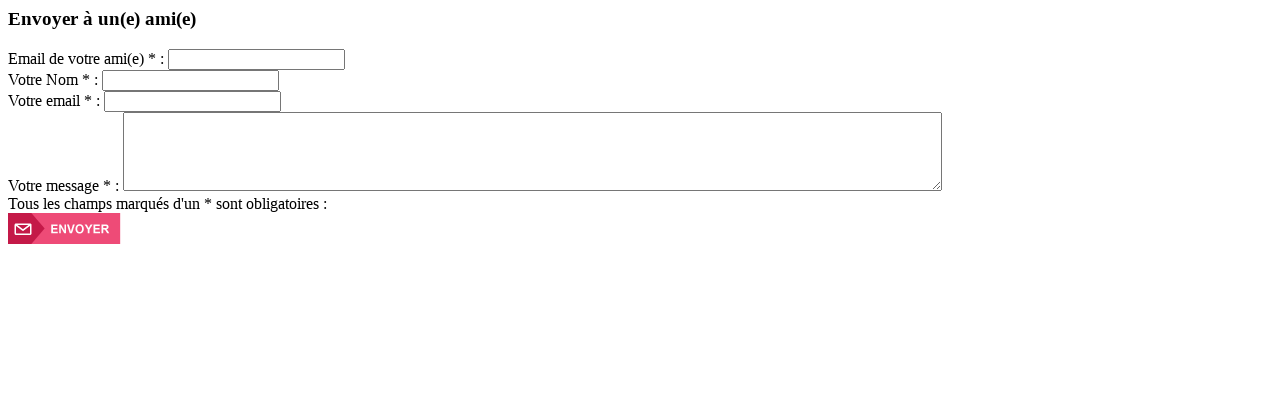

--- FILE ---
content_type: text/html; charset=UTF-8
request_url: https://www.thillard-duhamel.com/envoyer_ami_get_form?u=https://www.thillard-duhamel.com/immobilier/vente/appartement/rouen-6-2880-7230.html
body_size: 683
content:
<div id="envoie_ami_form">
	<h3>Envoyer à un(e) ami(e)</h3>
	<div id="contenu_envoie_ami">
	<form action="https://www.thillard-duhamel.com/envoyer_ami" method="post" id="envoie_ami">
		<div><input type="hidden" value="https://www.thillard-duhamel.com/immobilier/vente/appartement/rouen-6-2880-7230.html" name="url"/></div>
		<div class="row_send_friend"><label>Email de votre ami(e) * : </label><input type="text" value="" name="friend_mail" class="input_envoie_ami"/></div>
		<div class="row_send_friend"><label>Votre Nom * : </label><input type="text" value="" name="ur_name" class="input_envoie_ami"/></div>
		<div class="row_send_friend"><label>Votre email * : </label><input type="text" value="" name="ur_mail" class="input_envoie_ami"/></div>
		<div class="row_send_friend"><label>Votre message * : </label><textarea name="ur_msg" cols="100" rows="5" class="textarea_envoie_ami"></textarea></div>
		<div class="row_send_friend"><span>Tous les champs marqués d'un * sont obligatoires : </span></div>
		<div id="send_friend"><img src="https://www.thillard-duhamel.com/template/envoie_ami/img/envoyer.png" alt="envoyer" onclick="send_friend()"/></div>
	</form>
	</div>
</div>
<script type="text/javascript">
	function send_friend(){
		$.ajax({
			  type: 'POST',
			  url: 'https://www.thillard-duhamel.com/envoyer_ami',
			  data: $("#envoie_ami").serialize(),
			  success: function( json ){
				if(json.error == 0 ){
					$('#contenu_envoie_ami').empty();
					$('#contenu_envoie_ami').html('<div id="demande_envoye">Cette page a bien été partagé avec votre ami(e)</div>');
					setTimeout( function(){$.colorbox.close();}, 4000 );
				}else{
					$('#contenu_envoie_ami #demande_erreur').remove();
					$('<div id="demande_erreur">'+json.message+'</div>').insertBefore('#envoie_ami');
				}
			  }
			});
		return false;
	}
</script>